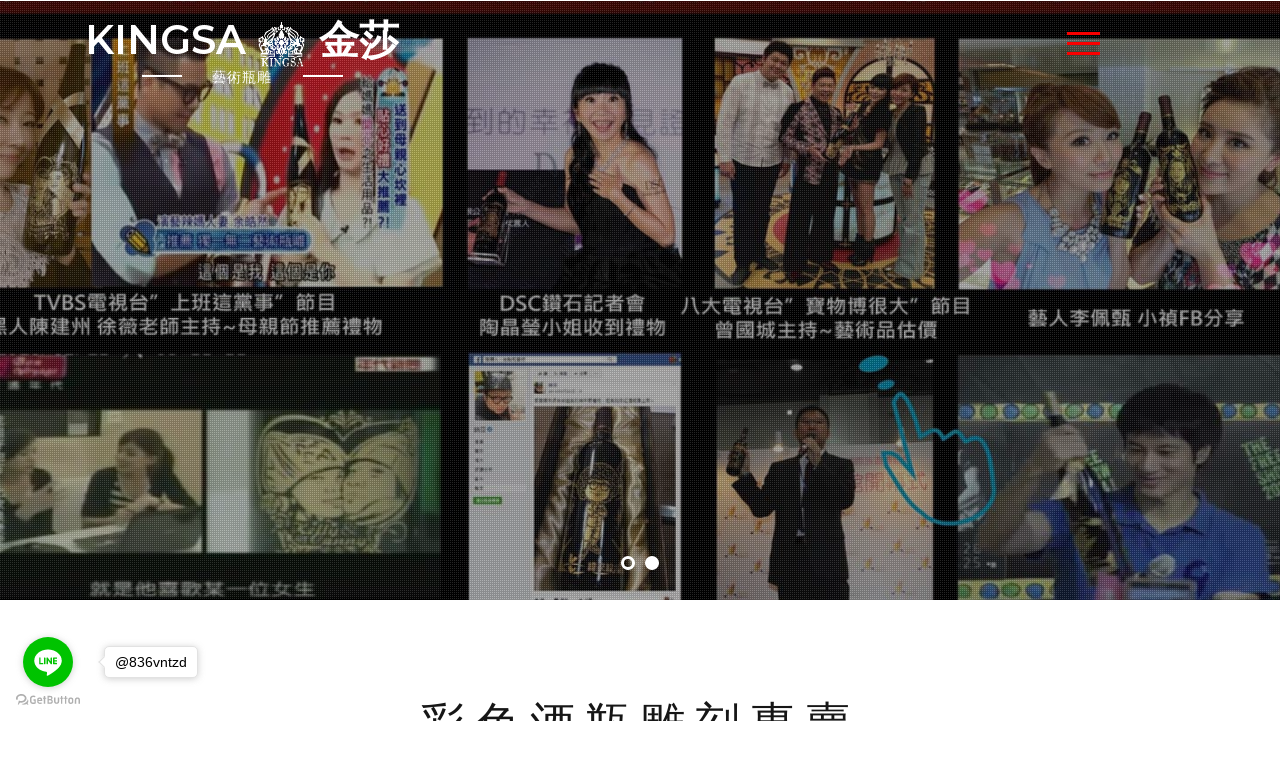

--- FILE ---
content_type: text/html
request_url: http://kingsa.com.tw/
body_size: 22327
content:
<!--
	Author: W3layouts
	Author URL: http://w3layouts.com
	License: Creative Commons Attribution 3.0 Unported
	License URL: http://creativecommons.org/licenses/by/3.0/
-->
<!DOCTYPE html>
<html lang="en">
<head>
<!-- Google tag (gtag.js) -->
<script async src="https://www.googletagmanager.com/gtag/js?id=G-KMWWMWZXLV"></script>
<script>
  window.dataLayer = window.dataLayer || [];
  function gtag(){dataLayer.push(arguments);}
  gtag('js', new Date());

  gtag('config', 'G-KMWWMWZXLV');
</script>
<title>金莎世紀酒瓶雕刻 | 首頁 </title>
	
	<!-- Meta tag Keywords -->
	<meta http-equiv="Permissions-Policy" content="interest-cohort=()">
	<meta name="viewport" content="width=device-width, initial-scale=1">
	<meta charset="utf-8">
	<meta name="keywords" content="酒瓶雕刻, 玻璃雕刻, 送禮, 生日禮物，獨一無二, 特殊禮物, 紀念, 紀念品" />
	<script type="application/x-javascript">
		addEventListener("load", function () {
			setTimeout(hideURLbar, 0);
		}, false);

		function hideURLbar() {
			window.scrollTo(0, 1);
		}
	</script>
	<!--// Meta tag Keywords -->
	
	<!-- for banner css files -->
	<link rel="stylesheet" type="text/css" href="css/zoomslider.css" /><!--zoomslider css -->
	<script type="text/javascript" src="js/modernizr-2.6.2.min.js"></script><!--modernizer css -->
	<!-- //for banner css files -->
	
	<!-- For about -->	
	<link rel="stylesheet" href="css/owl.carousel.css" type="text/css" media="all"/> <!-- Owl-Carousel-CSS -->
	<!-- //For about -->

	<!-- pop up box -->
	<link href="css/popuo-box.css" rel="stylesheet" type="text/css" media="all" />
	<!-- //pop up box -->

	<!-- css files -->
	<link rel="stylesheet" href="css/bootstrap.css"> <!-- Bootstrap-Core-CSS -->
	<link rel="stylesheet" href="css/style.css" type="text/css" media="all" /> <!-- Style-CSS --> 
	<link rel="stylesheet" href="css/fontawesome-all.css"> <!-- Font-Awesome-Icons-CSS -->
	<!-- //css files -->
	
	<!-- services flexslider  stylesheet-->
	<link rel="stylesheet" href="css/flexslider.css" type="text/css" media="screen" />
	<!-- //services flexslider  stylesheet -->

	<!-- web-fonts -->
	<link href="//fonts.googleapis.com/css?family=Montserrat:100,100i,200,200i,300,300i,400,400i,500,500i,600,600i,700,700i,800,800i,900,900i&amp;subset=cyrillic,cyrillic-ext,latin-ext,vietnamese" rel="stylesheet">
	<link href="//fonts.googleapis.com/css?family=Open+Sans:300,300i,400,400i,600,600i,700,700i,800,800i&amp;subset=cyrillic,cyrillic-ext,greek,greek-ext,latin-ext,vietnamese" rel="stylesheet">
	<!-- //web-fonts -->
	
</head>

<body>
<div class="w3_agilits_banner_bootm">
	<!-- header -->
	<div class="container">
		<div class="w3_agile_logo">
			<h1>
				<a href="index.html">KINGSA <img src="images/logo.png" alt="" style="width: 4vw"> 金莎 <span>藝術瓶雕</span></a> 
			</h1>
		</div>
		<div class="agileits_w3layouts_nav">
			<div id="toggle_m_nav">
				<div id="m_nav_menu" class="m_nav">
					<div class="m_nav_ham w3_agileits_ham" id="m_ham_1"></div>
					<div class="m_nav_ham" id="m_ham_2"></div>
					<div class="m_nav_ham" id="m_ham_3"></div>
				</div>

			</div>
			<div id="m_nav_container" class="m_nav wthree_bg">
				<nav class="menu menu--sebastian">
					<ul id="m_nav_list" class="m_nav menu__list">
						<li class="m_nav_item menu__item menu__item--current" id="m_nav_item_1">
							<a href="index.html" class="menu__link"> 首頁 </a>
						</li>
						<li class="m_nav_item menu__item" id="moble_nav_item_2">
							<a href="about.html" class="menu__link"> 認識金莎 </a>
						</li>
						<li class="m_nav_item menu__item" id="moble_nav_item_3">
							<a href="services.html" class="menu__link">酒瓶雕刻</a>
						</li>
						<li class="m_nav_item menu__item" id="moble_nav_item_4">
							<a href="promotions.html" class="menu__link">產品列表</a>
						</li>
						<li class="m_nav_item menu__item" id="moble_nav_item_5">
							<a href="order_20221229.php" class="menu__link">立即訂購</a>
						</li>
						<li class="m_nav_item menu__item" id="moble_nav_item_6">
							<a href="contact.html" class="menu__link"> 聯絡我們 </a>
						</li>
					</ul>
				</nav>
			</div>
		</div>
	</div>
</div>
<!--// header -->


<!--/main-header-->
<div id="demo-1" data-zs-src='["images/stars.jpg", "images/datingboys.jpg"]' data-zs-overlay="dots">
	<div class="demo-inner-content">
	
	<!--/banner-info-->
		<div class="w3-banner-head-info">
			<div class="container">
			   <div class="banner-text">
					<!--<h2 class="mb-lg-5 mb-3">Your New <span>Fashion</span> Starts Here</h2>
					<i class="fas fa-shopping-bag"></i>
					<i class="fas fa-shield-alt"></i>
					<i class="fas fa-camera-retro"></i>
					<i class="fas fa-bullseye"></i>
					<i class="fas fa-chess-queen"></i>-->
				</div>
			</div>
		</div>
			<!--/banner-info-->
	</div>
</div>
<!--/banner-section--> 

<!-- welcome -->
<section class="welcome py-5 my-lg-5 my-3">
		<h3 class="heading text-center text-capitalize mb-3">彩色酒瓶雕刻專賣</h3>
	<div class="container">
		<p class="mb-md-5 mb-3 welcome-para">金莎世紀KINGSA為全台第一家酒瓶雕刻，過去制定了金銀雙色的酒瓶顏色，普遍為後進者採用。<br>
		2017年更推出全球首創彩色酒雕刻，創造了爆閃金蔥與極度炫彩二種技術內含10項專利，歡迎舊雨新知購買，也請同業誤踏法律邊緣!!</p>
		<!-- Stats -->
		<div class="stats">
			<div class="container">
				<div class="row stats-info-1">
					<div class="col-sm-3 col-6 stats-grid stats-grid1 icon1">
					   <i class="fas fa-tv" aria-hidden="true"></i>
						<div class='numscroller numscroller-big-bottom' data-slno='1' data-min='0' data-max='6' data-delay='1.5' data-increment="1">6</div>
						<p class="stats-info">媒體報導</p>
					</div>
					<div class="col-sm-3 col-6 stats-grid stats-grid1 icon2">
						<i class="fas fa-chess-queen"></i>
						<div class='numscroller numscroller-big-bottom' data-slno='1' data-min='0' data-max='210' data-delay='1.5' data-increment="1">210+</div>
						<p class="stats-info">品牌客戶</p>
					</div>
					<div class="col-sm-3 col-6 stats-grid stats-grid1 icon3">
						<i class="fa fa-camera" aria-hidden="true"></i>
						<div class='numscroller numscroller-big-bottom' data-slno='1' data-min='0' data-max='2050' data-delay='1.5' data-increment="10">2050+</div>
						<p class="stats-info">個人購買</p>
					</div>
					<div class="col-sm-3 col-6 stats-grid stats-grid1 icon4">
						<i class="fas fa-calendar-alt" aria-hidden="true"></i>
						<div class='numscroller numscroller-big-bottom' data-slno='1' data-min='0' data-max='15' data-delay='1.5' data-increment="1">15</div>
						<p class="stats-info">同業最久年資</p>
					</div>
				</div>
				
			</div>
		</div>
		<!-- //Stats -->
		<div class="row mt-5 about-bottom">
			<div class="col-lg-6 welcome-left">
				<img src="images/a1.jpg" alt="" class="img-fluid" />
			</div>
			<div class="col-lg-6 mt-lg-0 mt-5 welcome-right">
				<h4 class="mb-3">獨家
					<span>彩色酒雕新技法誕生</span>
				</h4>
				<p class="welcome-para mb-3 text-left">金莎彩色酒瓶雕刻重新定義酒瓶雕刻的標準，不斷研發不斷努力，於2017年推出最新彩色雕刻技術。</p>
				<p class="welcome-para text-left">首先改良雕刻面，不僅深刻而且圓滑不割手，極致工藝的誕生，不同於仿間使用金色鐵樂士噴漆，會發黑退色。金莎有專利的金銀玻璃漆，也因此獲得金門、金車、保樂力嘉等大廠指定配合。真正專業有品質。</p>
				<h6 class="w3l-style">獨家技術</h6>
				<a href="#">認識彩色雕刻技術 </a>
				<a href="#" class="know">了解金莎 </a>
			</div>
		</div>
	</div>
</section>
<!-- //welcome -->

<!-- video -->
<section class="videobg py-5">
	<div class="container py-3">
		<h4>YouTube 頻道</h4>
		<h5>透過YT更進一步的瞭解金莎以及金莎的得意作品</h5>
		<p align="center">KINGSA</p>
		<!-- video -->
		<div class="video-grid1 mt-4">
			<div class="demo-bg1">
				<div class="pop-bg position-relative">
					<div class="arrow-container animated fadeInDown">
						<a href="#small-dialog1" class="arrow-2 popup-with-zoom-anim">
							<img src="images/play-button.png" alt="" />
						</a>
						<div class="arrow-1 animated hinge infinite zoomIn"></div>
					</div>
					<h4 class="mt-3">觀看影片</h4>
					<!--  video-button-popup -->
					<div id="small-dialog1" class="mfp-hide">
						<div class="agileits_modal_body">
							<iframe width="560" height="315" src="https://www.youtube.com/embed/etpR0lKn4SE" title="YouTube video player" frameborder="0" allow="accelerometer; autoplay; clipboard-write; encrypted-media; gyroscope; picture-in-picture" allowfullscreen></iframe>
						</div>
					</div>
					<!-- // video-button-popup -->
				</div>
			</div>
		</div>
		<!-- //video -->
	</div>
</section>
<!-- //video -->

<!-- services -->
<section class="services py-5">
		<div class="text-center icon"> <span><i class="fas fa-chess-queen"></i></span> </div>
		<h3 class="heading text-center text-capitalize mb-5"> 金莎的四個秘密</h3>
	<div class="container">
		<div class="row service-grids">
			<div class="col-lg-4 service-grid1">
				<h4 class="mb-3">全台<span>最強工藝</span></h4>
				<p class="mb-5">改良再改良、創新再創新，不僅雕刻面圓滑不刮手，更以多年經驗輔助AI偵測，雕刻出每支酒瓶的最佳深度。無論是少量訂單或是大量生產，交給<font color="red" size="+2">金莎</font>，深得您心。</p>
				
				<h4 class="mb-3">首創 <span>彩色雕刻</span></h4>
				<p>在金莎，不僅要刻的漂亮，顏色也要上的完美。多達數十道環保噴漆，絕非市面某些業者使用廣告顏料上色。</p>
			</div>
			
			<div class="col-lg-4 my-lg-0 my-5 service-grid1 p-0">
				<div class="slider">
					<div id="slider" class="flexslider">
						<ul class="slides">
							<li>
								<img src="images/s1.jpg" alt="" />
							</li>
							<li>
								<img src="images/s2.jpg" alt="" />
							</li>
							<li>
								<img src="images/s3.jpg" alt="" />
							</li>
							<li>
								<img src="images/s4.jpg" alt="" />
							</li>
							<li>
								<img src="images/s5.jpg" alt="" />
							</li>
							<li>
								<img src="images/s1.jpg" alt="" />
							</li>
							<li>
								<img src="images/s2.jpg" alt="" />
							</li>
							<li>
								<img src="images/s3.jpg" alt="" />
							</li>
							<li>
								<img src="images/s4.jpg" alt="" />
							</li>
							<li>
								<img src="images/s5.jpg" alt="" />
							</li>
						</ul>
					</div>
					<div id="carousel" class="flexslider">
						<ul class="slides">
							<li>
								<img src="images/s1.jpg" alt="" />
							</li>
							<li>
								<img src="images/s2.jpg" alt="" />
							</li>
							<li>
								<img src="images/s3.jpg" alt="" />
							</li>
							<li>
								<img src="images/s4.jpg" alt="" />
							</li>
							<li>
								<img src="images/s5.jpg" alt="" />
							</li>
							<li>
								<img src="images/s1.jpg" alt="" />
							</li>
							<li>
								<img src="images/s2.jpg" alt="" />
							</li>
							<li>
								<img src="images/s3.jpg" alt="" />
							</li>
							<li>
								<img src="images/s4.jpg" alt="" />
							</li>
							<li>
								<img src="images/s5.jpg" alt="" />
							</li>
						</ul>
					</div>
				</div>
			</div>
			
			<div class="col-lg-4 service-grid1 text-right">
				<h4 class="mb-3">唯一<span>大廠指定</span></h4>
				<p class="mb-5">感謝客戶信賴，金莎透過製程上不斷精進，因此能夠達成客戶要求，<font color="red" size="+2">短時間大量</font>的完成精緻的雕刻產品。歡迎舊雨新知持續關注!!</p>
				<h4 class="mb-3">安心 <span>無毒工藝</span></h4>
				<p>雕刻有創意，食安更重要。只有金莎敢提出證明保護消費者免於毒害，絕非一般手作坊能提出相關證明。金莎的雕刻製程及專利漆料是經過SGS檢測認證絕不影響酒瓶強度與其內容物。</p>
			</div>
		</div>
	</div>
</section>
<!-- //services -->

<!-- blog -->
<!--<section class="blog py-sm-5">
		<div class="text-center icon"> <span><i class="fas fa-chess-queen"></i></span> </div>
		<h3 class="heading text-center text-capitalize mb-5">促銷方案</h3>
	<div class="container-fluid">
		<div class="row blog-posts">
			<div class="col-md-4 blog1 p-lg-5 p-md-4 p-5">
				<h4>情人節對杯專案</h4>
				<h3 class="py-4">單色文字雕刻對杯組 </h3>
				<h5>Feb 2, 2023</h5>
				<a href="Promotion_20230202.html"><font color="#E91E21" size="+3">特價1314，</font> 點我看更多</a>
			</div>
			<div class="col-md-4 blog2 p-lg-5 p-md-4 p-5">
				<h4>情人節對酒專案</h4>
				<h3 class="py-4">單色手繪雙造型2人像雕刻 + 法國柏克萊紅酒 + 酒紅色緞布木盒</h3>
				<h5>Feb 1, 2023</h5>
				<a href="Promotion_20230201.html"><font color="#E91E21" size="+3">特價3344，</font>點我看更多</a>
			</div>
			<div class="col-md-4 blog1 blog3 p-lg-5 p-md-4 p-5">
				<h4>單入紅酒雕刻專案</h4>
				<h3 class="py-4">單色手繪2人像雕刻 + 指定紅酒 + 酒具盒</h3>
				<h5>May 2, 2022</h5>
				<a href="Promotion_2022052201.html"><font color="#E91E21" size="+3">特價1880，</font>點我看更多</a>
			</div>
		</div>
	</div>
</section>
<!-- //blog -->
<!-- models -->
<section class="models py-5">
	<div class="text-center icon"> <span><i class="fas fa-chess-queen"></i></span> </div>
		<h3 class="heading text-center text-capitalize mb-5">案例分享</h3>
		
		<div class="container py-lg-3">
			<div class="row model-grids">
				<div class="col-md-3 col-sm-6 model">
					<img src="images/model1.jpg" alt="" class="img-fluid"/>
					<h4 class="mt-3">皇家禮炮</h4>
					<p class="font-italic">Logo雕刻</p>
				</div>
				<div class="col-md-3 col-sm-6 mt-sm-0 mt-4 model">
					<img src="images/model2.jpg" alt="" class="img-fluid"/>
					<h4 class="mt-3">金門高粱</h4>
					<p class="font-italic">360度雕刻</p>
				</div>
				<div class="col-md-3 col-sm-6 mt-md-0 mt-4 model">
					<img src="images/model3.jpg" alt="" class="img-fluid"/>
					<h4 class="mt-3">超大酒雕刻</h4>
					<p class="font-italic">3000 c.c.</p>
				</div>
				<div class="col-md-3 col-sm-6 mt-md-0 mt-4 model">
					<img src="images/model4.jpg" alt="" class="img-fluid"/>
					<h4 class="mt-3">大量雕刻</h4>
					<p class="font-italic">紅酒+酒杯</p>
				</div>
			</div>
		</div>
</section>
<!-- //models -->
<!-- distance -->
<section class="distance-w3 py-md-5" style="background-color: #515050">
		<div class="container py-4 mt-2">
			<div class="row">
				<div class="col-md-8 distance-agile-left">
					<h4 class="mt-2" style="color: white">如需大量訂購請電洽</h4>
				</div>
				<div class="col-md-4 distance-agile-right" style="background-color: aliceblue; vertical-align: middle; text-align: center">
					<a href="tel:0228836151"><font size="+2">call us 02-28836151</font></a>
				</div>
			</div>
         </div>
</section>
<!-- //distance -->

<!-- footer -->
<section class="footer py-5">
	<div class="footer-top py-lg-3">
		<div class="container">
			<div class="row footer-grids">
				<div class="col-lg-4 col-md-6 footer-grid">
					<div class="footer-logo">
						<h3 class="mb-3"><a href="#">KINGSA <img src="images/logo.png" alt="" style="width: 3vw"> 金莎</a> <span>藝術瓶雕</span></h3>
						<p>金莎世紀KINGSA為全台第一家酒瓶雕刻，過去制定了金銀雙色的酒瓶顏色，普遍為後進者採用。<br>
		2017年更推出全球首創彩色酒雕刻，創造了爆閃金蔥與極度炫彩二種技術內含10項專利，歡迎舊雨新知購買，也請同業誤踏法律邊緣!!</p>
						<ul class="mt-4 social">
							<li><a href="https://www.facebook.com/kingsa360"><i class="fab fa-facebook-f"></i></a></li>
							<li><a href="https://www.youtube.com/channel/UCLMMFdjlb5sTvzWLWB8myeQ"><i class="fab fa-youtube"></i></a></li>
							<li><a href="#"><i class="fab fa-google-plus"></i></a></li>
							<li><a href="#"><i class="fab fa-linkedin-in"></i></a></li>
							<li><a href="#"><i class="fab fa-pinterest"></i></a></li>
						</ul>
					</div>
				</div>
				<div class="col-lg-3 col-md-6 mt-md-0 mt-sm-5 mt-4 agile-footer-grid">
					<h3 class="mb-4">訂閱 <i class="fas fa-envelope-open"></i></h3>
					<form action="#" method="post">
						<input type="text" name="text" placeholder="Name" required="">
						<input type="email" name="Email" placeholder="Email" required="">
						<input type="submit" value="subscribe now">
					</form>
				</div>
				<div class="col-lg-2 col-md-6 col-sm-5 mt-lg-0 mt-sm-5 mt-4 footer-grid links">
					<h3 class="mb-4"> 相關連結 <i class="fas fa-link"></i></h3>
					<ul>
						<li> <a href="#about" class="scroll">紅酒</a> </li>
						<li> <a href="#services" class="scroll">白酒</a> </li>
						<li> <a href="#testimonial" class="scroll">威士忌</a> </li>
						<li> <a href="#models" class="scroll">高粱</a> </li>
						<li> <a href="#contact" class="scroll">香檳</a> </li>
						<li> <a href="#contact" class="scroll">超大酒</a> </li>
					</ul>
				</div>
				<div class="col-lg-3 col-md-6 col-sm-7 mt-lg-0 mt-sm-5 mt-4 footer-grid links">
					<h3 class="mb-4">與我聯絡<i class="fas fa-map-marker"></i></h3>
					<ul>
						<li><strong>門市</strong> : <a href="https://goo.gl/maps/cP6gQNBsqNAP3tv8A">台北市士林區大南路369號4樓</a></li>
						<li><strong>電話</strong> : <a href="tel:+886228836151">+886(2) 2883 6151</a></li>
						<!--<li><strong>phone</strong> : +01(24) 1366 2145</li>-->
						<li><strong>信箱</strong> : <a href="mailto:kingsa.service@gmail.com">kingsa.service@gmail.com</a></li>
					</ul>
				</div>
			</div>
		</div>
	</div>
</section>
<!-- //footer -->

<!-- copyright -->
<div class="wthree_copy_right py-4">
	<p>&copy; 2022 金莎藝術瓶雕 All rights reserved | Design by <a href="http://w3layouts.com/">Flying !dea</a></p>
</div>
<!-- //copyright -->


<!-- js-scripts -->		
	<!-- GetButton.io widget -->
		<script type="text/javascript">
			(function () {
				var options = {
					line: "https://lin.ee/bcMc11Z", // Line QR code URL
					call_to_action: "@836vntzd", // Call to action
					button_color: "#FF6550", // Color of button
					position: "left", // Position may be 'right' or 'left'
				};
				var proto = 'https:', host = "getbutton.io", url = proto + '//static.' + host;
				var s = document.createElement('script'); s.type = 'text/javascript'; s.async = true; s.src = url + '/widget-send-button/js/init.js';
				s.onload = function () { WhWidgetSendButton.init(host, proto, options); };
				var x = document.getElementsByTagName('script')[0]; x.parentNode.insertBefore(s, x);
			})();
		</script>
	<!-- /GetButton.io widget -->

	<!-- js -->
	<script type="text/javascript" src="js/jquery-2.2.3.min.js"></script>
	<script type="text/javascript" src="js/bootstrap.js"></script> <!-- Necessary-JavaScript-File-For-Bootstrap --> 
	<!-- //js -->
	
	<!-- for banner js file-->
	<script type="text/javascript" src="js/jquery.zoomslider.min.js"></script><!-- zoomslider js -->
	<!-- //for banner js file-->
	
	<!-- /numscroller -->		
	<script type="text/javascript" src="js/numscroller-1.0.js"></script>
	<!-- //numscroller -->	
	
	<!--pop-up-box -->
	<script src="js/jquery.magnific-popup.js"></script>
	<script>
		$(document).ready(function () {
			$('.popup-with-zoom-anim').magnificPopup({
				type: 'inline',
				fixedContentPos: false,
				fixedBgPos: true,
				overflowY: 'auto',
				closeBtnInside: true,
				preloader: false,
				midClick: true,
				removalDelay: 300,
				mainClass: 'my-mfp-zoom-in'
			});
		});
	</script>
	<!-- //pop-up-box -->
	
	<!-- Owl-Carousel-JavaScript -->
	<script src="js/owl.carousel.js"></script>
	<script>
		$(document).ready(function() {
			$("#owl-demo").owlCarousel ({
				items : 3,
				lazyLoad : true,
				autoPlay : true,
				pagination : true,
			});
		});
	</script>
	<!-- //Owl-Carousel-JavaScript -->  

	<!-- navigation  -->
    <script src="js/main.js"></script>
    <!-- //navigation -->

	<!-- services FlexSlider -->
	<script defer src="js/jquery.flexslider.js"></script>
	<script>
		$(window).load(function () {
			$('#carousel').flexslider({
				animation: "slide",
				controlNav: false,
				animationLoop: true,
				slideshow: false,
				itemWidth: 102,
				itemMargin: 5,
				asNavFor: '#slider'
			});

			$('#slider').flexslider({
				animation: "slide",
				controlNav: false,
				animationLoop: true,
				slideshow: true,
				sync: "#carousel",
				start: function (slider) {
					$('body').removeClass('loading');
				}
			});
		});
	</script>
	<!-- // services FlexSlider -->

	<!-- start-smoth-scrolling -->
	<script src="js/SmoothScroll.min.js"></script>
	<script type="text/javascript" src="js/move-top.js"></script>
	<script type="text/javascript" src="js/easing.js"></script>
	<script type="text/javascript">
		jQuery(document).ready(function($) {
			$(".scroll").click(function(event){		
				event.preventDefault();
				$('html,body').animate({scrollTop:$(this.hash).offset().top},1000);
			});
		});
	</script>
	<!-- here stars scrolling icon -->
	<script type="text/javascript">
		$(document).ready(function() {
			/*
				var defaults = {
				containerID: 'toTop', // fading element id
				containerHoverID: 'toTopHover', // fading element hover id
				scrollSpeed: 1200,
				easingType: 'linear' 
				};
			*/
								
			$().UItoTop({ easingType: 'easeOutQuart' });
								
			});
	</script>
	<!-- //here ends scrolling icon -->
	<!-- start-smoth-scrolling -->
	
<!-- //js-scripts -->

</body>
</html>

--- FILE ---
content_type: text/css
request_url: http://kingsa.com.tw/css/zoomslider.css
body_size: 4688
content:
.zs-enabled{position:relative}.zs-enabled .zs-slideshow,.zs-enabled .zs-slides,.zs-enabled .zs-slide{position:absolute;z-index:1;top:0;left:0;width:100%;height:100%;overflow:hidden}.zs-enabled .zs-slideshow .zs-slides .zs-slide{background:transparent none no-repeat 50% 50%;background-size:cover;position:absolute;visibility:hidden;opacity:0;-webkit-transform:scale(1.2, 1.2);-moz-transform:scale(1.2, 1.2);-ms-transform:scale(1.2, 1.2);-o-transform:scale(1.2, 1.2);transform:scale(1.2, 1.2)}.zs-enabled .zs-slideshow .zs-slides .zs-slide.active{visibility:visible;opacity:1}.zs-enabled .zs-slideshow .zs-bullets{position:absolute;z-index:4;bottom:20px;left:0;width:100%;text-align:center}.zs-enabled .zs-slideshow .zs-bullets .zs-bullet{display:inline-block;cursor:pointer;border:2px solid #EFC509;width:14px;height:14px;border-radius:8px;margin:10px;background-color:#000}.zs-enabled .zs-slideshow .zs-bullets .zs-bullet.active{background-color:#EFC509}.zs-enabled .zs-slideshow:after{content:" ";position:absolute;top:0;left:0;width:100%;height:100%;z-index:3;background:transparent none repeat 0 0}.zs-enabled.overlay-plain .zs-slideshow:after{background-image:url(plain.png)}.zs-enabled.overlay-dots .zs-slideshow:after{background:url(../images/dott.png)}
.properties-table {
			width: 100%;
			padding: 0;
			border-spacing:0;
			margin-top:2em;
			font-size:.85em;
			background-color: #eee;
		}
		.properties-table th, .properties-table td {
			text-align: left;
			padding: 10px;
		}
		.properties-table th {
			border-bottom: 1px solid #333;
			line-height: 2;
		}
		.zs-enabled .zs-slideshow .zs-bullets {
			position: absolute;
			z-index: 4;
			bottom: 3%;
			width: 100%;
			text-align: center;
		}
		.zs-enabled .zs-slideshow .zs-bullets .zs-bullet {
			display: inline-block;
			cursor: pointer;
			border: 2px solid #fff;
			width: 12px;
			height: 12px;
			margin: 3px;
			background: #fff;
			border-radius: 50%;
			-webkit-border-radius: 50%;
			-moz-border-radius: 50%;
			-o-border-radius: 50%;
		}
		.zs-enabled .zs-slideshow .zs-bullets .zs-bullet.active {
			background: transparent;
			border: 2px solid #fff;
		}
		#demo-1 {
			position: relative; 
			width: 100%;
			min-height:780px;
			background-color: #999;
		}
		.demo-inner-content {
			position: relative;
			z-index: 2;
			
		}
		
	.banner-inner {
    background: url(../images/4.jpg) no-repeat 0px 0px;
    background-size: cover;
    -webkit-background-size: cover;
    -moz-background-size: cover;
    -o-background-size: cover;
    -ms-background-size: cover;
    min-height: 200px!important;
}
.banner-inner-dott {
    background: url(../images/dots.png)repeat 0px 0px;
    text-align: center;
        padding-bottom: 150px;
}
/*-- /responsive --*/
@media (max-width:1440px){
	#demo-1 {
		
	 min-height:680px;
	}
	
}
@media (max-width:1366px){
	#demo-1 {
		    min-height:650px;
	}
	
}
@media (max-width:1280px){
	#demo-1 {
		    min-height:600px;
	}
	.zs-enabled .zs-slideshow .zs-bullets .zs-bullet {
    display: inline-block;
    cursor: pointer;
    border: 3px solid #fff;
    width: 14px;
    height: 14px;
    margin: 5px;
	}
	.zs-enabled .zs-slideshow .zs-bullets .zs-bullet.active {
			border:3px solid #fff;
		}
		.zs-enabled .zs-slideshow .zs-bullets {
    bottom: 3%;
    left: 0;
    }
}
@media (max-width:1024px){
	#demo-1 {
		    min-height:540px;
	}
	.zs-enabled .zs-slideshow .zs-bullets {
    bottom:23px;
     }
}
@media (max-width:991px){
	#demo-1 {
		min-height:500px;
	}
	.zs-enabled .zs-slideshow .zs-bullets {
		position: absolute;
		z-index: 4;			
		width: 100%;
		text-align: center;
	}
	#demo-1 {
    min-height: 500px;
    }
	
}
@media (max-width:800px){
	#demo-1 {
		min-height:460px;
	}

	.banner-inner {
		min-height: 163px!important;
	}
	.zs-enabled .zs-slideshow .zs-bullets {
		position: absolute;
		z-index: 4;
		width: 100%;
		text-align: center;
	}
}
@media (max-width:736px){
	
	#demo-1 {
    min-height: 500px;
    }
}
@media (max-width:640px){
	
	#demo-1 {
    min-height: 460px;
    }

}
@media (max-width:600px){
.zs-enabled .zs-slideshow .zs-bullets {
    position: absolute;
    z-index: 4;
    
    width: 100%;
    text-align: center;
}
}
@media (max-width:568px){
	#demo-1 {
      min-height:400x;
	}
	
}
@media (max-width:480px){
#demo-1 {
    min-height:400px;
    }
	
	.zs-enabled .zs-slideshow .zs-bullets {
		position: absolute;
		z-index: 4;
		
		width: 100%;
		text-align: center;
	}
}
@media (max-width:414px){
	
}
@media (max-width:384px){

}
@media (max-width:375px){
	.zs-enabled .zs-slideshow .zs-bullets {
		position: absolute;
		z-index: 4;
		width: 100%;
		text-align: center;
	}
}
@media (max-width:320px){


}
/*-- //responsive --*/

--- FILE ---
content_type: text/css
request_url: http://kingsa.com.tw/css/style.css
body_size: 41083
content:
/*--
Author: W3layouts
Author URL: http://w3layouts.com
License: Creative Commons Attribution 3.0 Unported
License URL: http://creativecommons.org/licenses/by/3.0/
--*/
body{
	padding:0;
	margin:0;
	background:#fff;
	position:relative;
	font-family: 'Montserrat', sans-serif;
}
body a{
    transition:0.5s all;
	-webkit-transition:0.5s all;
	-moz-transition:0.5s all;
	-o-transition:0.5s all;
	-ms-transition:0.5s all;
}
a:hover{
	text-decoration:none;
}
input[type="button"],input[type="submit"],.contact-form input[type="submit"]{
	transition:0.5s all;
	-webkit-transition:0.5s all;
	-moz-transition:0.5s all;
	-o-transition:0.5s all;
	-ms-transition:0.5s all;
}
h1,h2,h3,h4,h5,h6{
	margin:0;	
}	
p{
	margin:0;
    font-family: 'Open Sans', sans-serif;
}
ul{
	margin:0;
	padding:0;
}
label{
	margin:0;
}
img{
	width:100%;
}


/*-- header --*/
.hr-solid {
    border: 100px;
    border-top: 1px solid #d0d0d5;
}
.w3_agile_logo {
    margin: 0;
}
h1 {
    display: inline-block;
}
.w3_agilits_banner_bootm {
    position: absolute;
    z-index: 9;
    width: 100%;
    padding: 1rem 0;
}
.w3_agile_logo a {
    color: #FFFFFF;
    font-weight: 600;
    text-decoration: none;
    font-size: 1em;
    text-transform: capitalize;
}
.w3_agile_logo h1 span {
    font-size: 14px;
    letter-spacing: 1px;
    font-weight: 400;
    text-align: center;
    display: block;
    color: #FFFFFF;
    position: relative;
}
.w3_agile_logo h1 span:before {
    position: absolute;
    content: '';
    height: 2px;
    width: 40px;
    background: #fff;
    bottom: 47%;
    left: 18%;
}
.w3_agile_logo h1 span:after {
    position: absolute;
    content: '';
    height: 2px;
    width: 40px;
    background: #fff;
    bottom: 47%;
    right: 18%;
}

/*-- menu --*/

.m_nav_ham {
    box-sizing: border-box;
    -webkit-transition-duration: 0.3s;
    -moz-transition-duration: 0.3s;
    -ms-transition-duration: 0.3s;
    transition-duration: 0.3s;
}

#m_nav_container {
    width: 100%;
    height: 80px;
    background-color: #BB3D00;
    position: fixed;
    display: none;
    top: 0px;
    left: 0;
    z-index: 990 !important;
}

.wthree_bg {
    -webkit-transform: translate(0, -100%);
    -ms-transform: translate(0, -100%);
    transform: translate(0, -100%);
    -webkit-transition: all 0.5s cubic-bezier(0.175, 0.885, 0.32, 1.275);
    transition: all 0.5s cubic-bezier(0.175, 0.885, 0.32, 1.275);
}

.wthree_bg.container_open {
    -webkit-transform: translate(0, 0);
    -ms-transform: translate(0, 0);
    transform: translate(0, 0);
}

#m_nav_bar {
    width: 80%;
    margin: auto;
}

#m_nav_list {
    list-style: none;
    margin: 1.5em 0 0;
}

.m_nav_item {
    display: inline-block;
    margin: 0 2em;
}

.m_nav_item a {
    text-decoration: none;
    color: #fff;
    text-transform: uppercase;
    font-weight: 600;
    letter-spacing: 2px;
	font-size: 15px;
    -webkit-transition-duration: 0.5s;
}

.container_open {
    position: fixed !important;
    display: block;
    height: 120px;
}

#m_nav_menu {
    width: 50px;
    height: 32px;
    position: fixed;
    top: 30px;
    right: 13.4%;
    z-index: 999 !important;
    cursor: pointer;
}

.m_nav_ham {
    width: 33px;
    height: 3px;
    background: #F90000;
    margin: 7px auto;
}

.m_nav_ham_1_open {
    -webkit-transform: rotate(45deg);
    -moz-transform: rotate(45deg);
    -ms-transform: rotate(45deg);
    transform: rotate(45deg);
    margin-top: 15px;
}

.m_nav_ham_2_open {
    -webkit-transform: rotate(-45deg);
    -moz-transform: rotate(-45deg);
    -ms-transform: rotate(-45deg);
    transform: rotate(-45deg);
    margin-top: -10px;
}

.m_nav_ham_3_open {
    opacity: 0;
}

.button_open {
    background: #333;
}

.w3_agileits_ham {
    margin-top: .8em;
}

.w3_agileits_ham.m_nav_ham_1_open {
    margin-top: 20px !important;
}

#m_nav_container {
    text-align: center;
}

#m_nav_menu {
    top: 2.5%;
}

.dropdown-menu>li>a {
    display: block;
    padding: 4px 15px;
}

.dropdown-menu {
    min-width: 133px;
}

/*-- nav-effect --*/

.menu__list {
    position: relative;
    margin: 0;
    padding: 0;
    list-style: none;
}

.menu__link {
    display: block;
    padding: .5em;
}

/* Sebastian */

.menu--sebastian .menu__link {
    position: relative;
    -webkit-transition: color 0.4s;
    transition: color 0.4s;
}

.menu--sebastian .menu__link:hover {
    color: #fff;
}

.menu--sebastian .menu__item--current .menu__link {
    color: #fff;
}

.menu--sebastian .menu__link::before,
.menu--sebastian .menu__link::after {
    content: '';
    position: absolute;
    left: 0;
    width: 100%;
    height: 2px;
    background: rgba(255, 255, 255, 0.38);
    -webkit-transform: scale3d(0, 1, 1);
    transform: scale3d(0, 1, 1);
    -webkit-transition: -webkit-transform 0.2s;
    transition: transform 0.2s;
}

.menu--sebastian .menu__link::before {
    top: 0;
    -webkit-transform-origin: 0 50%;
    transform-origin: 0 50%;
}

.menu--sebastian .menu__link::after {
    bottom: 0;
    -webkit-transform-origin: 100% 50%;
    transform-origin: 100% 50%;
}

.menu--sebastian .menu__item--current .menu__link::before,
.menu--sebastian .menu__item--current .menu__link::after,
.menu__link:hover::before,
.menu__link:hover::after {
    -webkit-transform: scale3d(1, 1, 1);
    transform: scale3d(1, 1, 1);
    -webkit-transition-timing-function: cubic-bezier(0.22, 0.61, 0.36, 1);
    transition-timing-function: cubic-bezier(0.22, 0.61, 0.36, 1);
    -webkit-transition-duration: 0.4s;
    transition-duration: 0.4s;
}

/* //Sebastian */

/*-- //header --*/

/*--Banner stats here--*/
.baner {
    background: url(../images/b3.jpg) no-repeat 0px 0px;
    background-size: cover;
    -webkit-background-size: cover;
    -o-background-size: cover;
    -ms-background-size: cover;
    -moz-background-size: cover;
    min-height: 350px;
}

/*-- banner-text--*/
.banner-text {
    text-align: center;
    padding: 17em 0 0 0;
}
.banner-text h2 {
    color: #fff;
    text-transform: uppercase;
    font-weight: 200;
    font-size: 80px;
    letter-spacing: 5px;
}
.banner-text h2 span{
    font-weight: 800;
}
.banner-text i {
    color: #eee;
    font-size: 60px;
    margin:0 20px;
}
.baner-info{
   position: absolute;
    padding-top:4em;
    margin: 0 auto;
    text-align: center;
    width: 100%;
    top: 0;
}
.baner-info h3 {
       text-align: center;
    font-size: 3.5em;
    color: #fff;
    font-weight: 600;
    letter-spacing: 4px;
}
.baner-info h3 span {
	color:#fbcd13;
}
.baner-info h4{
    text-align: center;
    font-size: 1em;
       margin: 2em 0 2em 0;
    font-weight:500;
    letter-spacing: 10px;
    color: #ffcc33;
    padding: 15px 0;
}
.w3-banner-head-info {
    position: relative;
}
.baner-info p {
	font-size: 1em;
    font-weight: 300;
    letter-spacing:2px;
    color: #fff;
    width: 32%;
    margin: 0 auto;
}
span.simply-word {
    font-size:18px;
    font-weight: 500;
    margin-left: 5px;
    text-transform: uppercase;
    color: #02a388;
}
.baner-info span img {
    margin: 1em auto 0;
    text-align: center;
}
.baner-w3l-agile-grids-bottom {
       margin: 0 auto;
    text-align: center;
    position: absolute;
    left: 12%;
    bottom: -62%;
    width: 80%;
}
.w3l-b-grid{
	float:left;
	width:32%;
}
.w3l-b-one{
      background:url(../images/b1.jpg) no-repeat 0px 0px;
    min-height:100px;
    background-size: cover;
    text-align: center;
	    transition: .5s ease-in;
    -webkit-transition: .5s ease-in;
    -moz-transition: .5s ease-in;
    -o-transition: .5s ease-in;
    -ms-transition: .5s ease-in;
	}
.w3l-b-grid .w3l-b-one:hover{
	  min-height:200px;
}
/*-- //banner-text--*/

/*-- banner bottom slider --*/
.item h4 {
    color: #222;
    text-transform: uppercase;
    font-size: 18px;
    letter-spacing: 2px;
    line-height: 32px;
}
/*-- banner bottom slider --*/

/*-- welcome --*/
h3.heading {
    font-size: 45px;
    font-weight: 400;
    letter-spacing: 10px;
    color: #161616;
}
.icon {
	position: relative;
}
.icon span{
	color: #BB3D00;
}
.icon span:before {
    position: absolute;
    content: '';
    height: 2px;
    width: 60px;
    background: #333;
    bottom: 44%;
    left: 44%;
}
.icon span:after {
    position: absolute;
    content: '';
    height: 2px;
    width: 60px;
    background: #333;
    bottom: 44%;
    right: 44%;
}
p.welcome-para {
    font-size: 15px;
    letter-spacing: 1px;
    color: #555;
    text-align: center;
    line-height: 28px;
}
.welcome-right h4{
    color: #222;
    text-transform: uppercase;
    font-size: 26px;
    letter-spacing: 2px;
}
.welcome-right h4 span {
    color: #168eea;
    text-decoration: underline;
}


.welcome-right {
    position: relative;
    padding-right: 50px;
}
.welcome-right a {
     padding: 12px 30px;
    font-size: 15px;
    letter-spacing: 1px;
    color: #fff;
    background: #e7272d;
    border: 1px solid #e7272d;
    margin-top: 2em;
    display: inline-block;
    border-radius: 30px;
}
.welcome-right a:hover,.welcome-right a.know:hover{
	background: #333;
    border: 1px solid #333;
}
.welcome-right a.know {
     padding: 12px 30px;
    font-size: 15px;
    letter-spacing: 1px;
    color: #fff;
    background: #BB3D00;
    border: 1px solid #BB3D00;
    margin-top: 2em;
    display: inline-block;
    border-radius: 30px;
}
h6.w3l-style {
    color: #BB3D00;
    font-size: 22px;
    letter-spacing: 1px;
    text-transform: uppercase;
    font-weight: 600;
    position: absolute;
    bottom: 46%;
     border: 2px solid #BB3D00;
    padding: 10px 20px;
    transform: rotate(-90deg);
    -ms-transform: rotate(-90deg);
    -webkit-transform: rotate(-90deg);
    right: -8.5%;
}
h6.w3l-style:after {
    position: absolute;
    content: '';
    background: #BB3D00;
    width: 50px;
    top: 45%;
    left: 115%;
    height: 2px;
}
h6.w3l-style:before {
    position: absolute;
    content: '';
    background: #BB3D00;
    width: 50px;
    bottom: 45%;
    right: 115%;
    height: 2px;
}
/*-- Stats --*/
.numscroller {
	text-align:left;
	font-size: 1.5em;
     color: #555;
    font-weight: 800;
}
.stats-grid i {
    padding: 20px 0 0 0;
    float: left;
    width: 80px;
    height: 80px;
    font-size: 40px;
    color:#37363d ;
}
.stats-grid {
	font-size: 30px;
	font-weight: 600;
	color: #fff;
	margin-bottom: 10px;
}
p.stats-info {
	margin-top: 0px;
    font-size: 0.5em;
    color:#777;
}
.icon1 i{
	color: #0a8ea0;
}
.icon2 i{
	color: #f48924;
}
.icon3 i{
	color: #7ac143;
}
.icon4 i{
	color: #f85a40;
}
/*-- //Stats --*/
/*-- //welcome --*/

/*-- blog --*/
.blogimg{
	background:url("../images/20230202_1.jpg") no-repeat center;
	background-size: cover;
}
.blogimg1{
	background:url("../images/20230201.jpg") no-repeat center;
	background-size: cover;
}
.blogimg2{
	background:url("../images/20220502.jpg") no-repeat center;
	background-size: cover;
}
.blogimg3{
	background:url("../images/20220501.jpg") no-repeat center;
	background-size: cover;
}
.blogimg4{
	background:url("../images/20220503.jpg") no-repeat center;
	background-size: cover;
}
.blogimg5{
	background:url("../images/20220504.jpg") no-repeat center;
	background-size: cover;
}
.blog1{
    background: #131313;
    color: #eee;
    transition: 0.5s all;
    -webkit-transition: 0.5s all;
    -moz-transition: 0.5s all;
    -ms-transition: 0.5s all;
    -o-transition: 0.5s all;
}
.blog1 a,.blog2 a {
    padding: 12px 30px;
    font-size: 15px;
    letter-spacing: 1px;
    color: #fff;
    border: 1px solid #777;
    margin-top: 2em;
    display: inline-block;
}
.blog1 a:hover,.blog2 a:hover {
    color: #BB3D00;
    border: 1px solid #BB3D00;
}
.blog1 h3,.blog2 h3 {
    font-size: 25px;
    font-weight: 200;
    letter-spacing: 1px;
    text-transform: capitalize;
    line-height: 40px;
}
.blog1 h4,.blog2 h4 {
    color: #ccc;
    text-transform: uppercase;
    font-size: 20px;
    letter-spacing: 2px;
    line-height: 32px;
    font-weight: 600;
}
.blog2{
    background: #333;
    color: #eee;
    transition: 0.5s all;
    -webkit-transition: 0.5s all;
    -moz-transition: 0.5s all;
    -ms-transition: 0.5s all;
    -o-transition: 0.5s all;
}
.blog1 h5,.blog2 h5 {
    text-transform: uppercase;
    font-size: 13px;
    letter-spacing: 2px;
    font-weight: 400;
    margin-top: 1em;
}
/*-- blog --*/

body a:hover {
    text-decoration: none;
}

body a:focus {
    outline: none;
    text-decoration: none;
}

/* //inner bg */
.single p {
    margin: 0;
    font-size: 0.95em;
    color: #888;
    line-height: 2em;
    letter-spacing: 1px;
}
a.btn.btn-primary.read-m,.btn-primary {
    transition: 0.5s all;
    -webkit-transition: 0.5s all;
    -moz-transition: 0.5s all;
    -o-transition: 0.5s all;
    -ms-transition: 0.5s all;
	
    padding: 12px 30px;
    font-size: 14px;
    letter-spacing: 1px;
    color: #fff;
    background: #e7272d;
    border: 1px solid #e7272d;
    display: inline-block;
    border-radius: 30px;
}

a.btn.btn-primary.read-m:hover, a.btn.btn-primary.read-m:focus,.btn-primary:hover,.btn-primary:focus {
    background: #333;
    border: 1px solid #333;
}

/*-- blog --*/

.blog-img {
    padding: 0;
}

ul.blog_list {
    margin-bottom: 1.5em;
}

.blog-bottom {
    background: #eb5273;
    padding: 2em;
    min-height: 330px;
}

.blog_info h5 a {
    font-size: 1em;
    color: #2c2d2d;
    font-weight: 600;
    text-decoration: none;
    line-height: 1.5;
    letter-spacing: 1px;
}

.blog_info p a.user-blog {
    color: #555;
    text-transform: capitalize;
    font-size: 1em;
}

ul.blog_list li {
    display: inline-block;
    color: #212121;
    font-size: 0.9em;
}

ul.blog_list li span {
    color: #168eea;
    padding-right: 8px;
}

ul.blog_list li i {
    padding: 0 1em;
    font-style: normal;
    color: #999;
}

ul.blog_list li a {
    text-decoration: none;
    color: #212121;
}

.blog_info h5 {
    margin: 12px 0 15px;
}

.blog_info {
    padding: 2em;
    border: 3px solid #f5f5f5;
    background-color: #f5f5f5;
}

.blog-side.blog-top-right {
    padding-right: 0;
}

.single-left1.blog_info {
    margin: 0;
}

.blog_info p {
    margin: 0 0 1em 0;
    color: #777;
}

ul.blog_list li a {
    font-weight: 400;
    font-size: 0.9em;
    letter-spacing: 1px;
    color: #515252;
}

/*-single-*/

ul.list-group.single {
    color: #727373;
}

ul.list-group.single .badge-primary {
    color: #fff;
    background: #8e9194;
}

h5.mt-0 {
    font-size: 20px;
    color: #BB3D00;
    margin-bottom: 0.5em;
}

.tech-btm h4 {
    font-size: 1.6em;
    color: #2c363e;
    text-shadow: 0 1px 2px rgba(0, 0, 0, 0.37);
    margin-bottom: .7em;
}

.progress {
    font-size: 0.75em;
    line-height: 8em;
    text-align: center;
    background-color: #d6d9da;
    border-radius: 0.25rem;
    margin-bottom: 1em;
}

.tech-btm input[type="email"] {
    width: 100%;
    color: #737070;
    outline: none;
    font-size: 14px;
    padding: 0.6em 1em;
    border: 2px solid #ccc;
    -webkit-appearance: none;
    letter-spacing: 1px;
    margin: 1em 0;
}

.tech-btm input[type="submit"] {
    background: #01cd74;
    padding: .7em 1em;
    color: #fff;
    font-size: 15px;
    font-weight: 500;
    display: block;
    outline: none;
    border: none;
    width: 100%;
    cursor: pointer;
    text-transform: uppercase;
}

.blog-grid-top h3 {
    font-size: 24px;
    text-transform: uppercase;
    color: #2c363e;
    font-weight: 600;
    letter-spacing: 2px;
    text-shadow: 0 1px 2px rgba(0, 0, 0, 0.37);
}

.single-gd form input {
    width: 100%;
}

.single-gd img {
    margin-bottom: 1em;
}

.comment-top input[type="text"],
.comment-top input[type="email"],
.comment-top textarea {
    background: none;
    width: 100%;
    outline: none;
    border: 1px solid #ccc;
    padding: 0.7em 1em;
    font-size: 0.9em;
    color: #555;
    margin: 0 0 0.7em;
    letter-spacing: 2px;
}

.comment-top button.btn.btn-primary.submit[type="submit"] {
    text-align: center;
    outline: none;
    transition: 0.5s all;
    -webkit-transition: 0.5s all;
    -o-transition: 0.5s all;
    -ms-transition: 0.5s all;
    -moz-transition: 0.5s all;
    cursor: pointer;
     padding: 12px 40px;
    font-size: 14px;
    letter-spacing: 1px;
    color: #fff;
    background: #BB3D00;
    border: 1px solid #BB3D00;
    display: inline-block;
    border-radius: 30px;
}

.comment-top button.btn.btn-primary.submit[type="submit"]:hover {
    background: #333;
    border: 1px solid #333;
}

.single-gd form input[type="email"] {
    outline: none;
    padding: 12px 15px;
    font-size: 13px;
    color: #777;
    background: #ffffff;
    letter-spacing: 2px;
    border: none;
    border: 1px solid #ddd;
    margin: 0;
    border-radius: 0;
}

.comment-top button.btn.btn-primary.submit {
    background: #080808;
    padding: .8em 1em;
    color: #fff;
    font-size: 15px;
    display: block;
    outline: none;
    border: none;
    cursor: pointer;
    letter-spacing: 1px;
    margin-top: 1em;
}

.comment-top button.btn.btn-primary.submit:hover {
    background: #1cbbb4;
}

.media-body p {
    color: #777;
    font-size: 0.875em;
    line-height: 1.9em;
    margin-bottom: 3em;
}

.comment h3,
.comment-top h4 {
    font-size: 28px;
    color: #2c363e;
    text-shadow: 0 1px 2px rgba(0, 0, 0, 0.37);
    margin-bottom: 1em;
}

.media img {
     width: 15%;
    margin-right: 15px;
    box-shadow: 4px 4px #e4e4e4;
    -webkit-box-shadow: 4px 4px #e4e4e4;
    -o-box-shadow: 4px 4px #e4e4e4;
    -moz-box-shadow: 4px 4px #e4e4e4;
    -ms-box-shadow: 4px 4px #e4e4e4;
}

.blog_info_left_grid img {
    box-shadow: 4px 4px #d6d9da;
    -webkit-box-shadow: 4px 4px #d6d9da;
    -moz-box-shadow: 4px 4px #d6d9da;
    -o-box-shadow: 4px 4px #d6d9da;
}

.comment-top {
    margin-top: 2em;
}

.tech-btm img {
    box-shadow: 4px 4px #e4e4e4;
    -webkit-box-shadow: 4px 4px #e4e4e4;
    -o-box-shadow: 4px 4px #e4e4e4;
    -moz-box-shadow: 4px 4px #e4e4e4;
    -ms-box-shadow: 4px 4px #e4e4e4;
}

/* //blog responsive code */

@media screen and (max-width: 1680px) {}

@media screen and (max-width: 1600px) {}

@media screen and (max-width: 1440px) {}

@media screen and (max-width:1366px) {}

@media screen and (max-width:1280px) {}

@media screen and (max-width: 1080px) {
    .blog_info p {
        line-height: 1.5;
        letter-spacing: 0.3px;
    }
    .blog_info {
        min-height: 275px;
        padding: 1em 2em;
    }
    .blog_info.blog-right {
        min-height: 305px;
        width: 100%;
    }
}

@media screen and (max-width: 1050px) {
    .blog_info.blog-right {
        min-height: 297px;
    }
    .blog-x.br-mar {
        margin-top: 1.2em;
    }
    .blog_info.blog-right {
        min-height: 370px;
    }
    .blog_info.blog-right {
        min-height: 370px;
        width: 100%;
    }
    .blog_info.blog-right.two {
        min-height: 369px;
    }
}

@media screen and (max-width: 1024px) {
    .blog_info.blog-right {
        min-height: 372px;
    }
    .blog_info.blog-right.two {
        min-height: 373px;
    }
}

@media screen and (max-width: 991px) {
    .blog_info {
        min-height: auto;
        padding: 2em 2em;
    }
    .blog_info.blog-right {
        min-height: auto;
    }
    .blog-side.blog-top-right {
        padding-right: 0;
        margin-top: 1em;
    }
    .blog_info.blog-right.two {
        min-height: auto;
    }
    .right-blog-con {
        margin-top: 2em;
    }
    .single-left {
        margin-top: 2em;
    }
  
}

@media screen and (max-width: 667px) {
    .row {
        margin-right: 5px;
        margin-left: 5px;
    }
    .blog-side.blog-top-right {
        padding-right: 0;
        margin-top: 1em;
        padding: 0;
    }
    .blog-sp {
        padding: 0;
    }
    .mt-3 {
        margin-top: 1em !important;
        display: block;
    }
    .single-left {
        margin-top: 2em;
        padding: 0;
    }
}

@media screen and (max-width: 640px) {
    .blog-sp {
        padding: 0;
    }
    .media {
        display: block;
    }
}

@media screen and (max-width: 600px) {
    .comment-top input[type="submit"] {
        width: 40%;
    }
    .blog-grid-top h3 {
        font-size: 1.6em;
    }
    .media img {
        margin-bottom: 1em;
    }
    .comment h3, .comment-top h4 {
        font-size: 1.6em;
    }
}

@media screen and (max-width: 568px) {}

@media screen and (max-width: 480px) {}

@media screen and (max-width: 414px) {
    .comment-top input[type="submit"] {
        width: 45%;
    }
}

@media screen and (max-width: 384px) {}

@media screen and (max-width: 375px) {}

@media screen and (max-width: 320px) {}

/* //blog responsive code */

/*-- video --*/
.videobg{
	background:url(../images/b2.jpg) no-repeat center;
	background: #333;
	position: relative;
}
.videobg h5{
    color: #aaa;
    text-transform: capitalize;
    letter-spacing: 2px;
    line-height: 40px;
    font-size: 25px;
    font-weight: normal;
}
.videobg h4 {
    text-transform: uppercase;
    font-size: 18px;
    letter-spacing: 5px;
    line-height: 32px;
    color: #eee;
}
.videobg p {
    position: absolute;
    color: #aaa;
    font-size: 200px;
    top: 0%;
    left: 24%;
    opacity: .05;
	font-weight: 800;
	font-family: 'Montserrat', sans-serif;
}
/*-- video --*/
/* video popup */
.button a {
    padding: 10px 22px;
    display: inline-block;
    background: rgba(48, 42, 42, 0.85);
    border-radius: 11px;
    color: #ffffff;
    outline: none;
    -webkit-transition: 0.5s all;
    -o-transition: 0.5s all;
    -moz-transition: 0.5s all;
    -ms-transition: 0.5s all;
    transition: 0.5s all;
}

.button span {
    font-size: 20px;
    vertical-align: middle;
}

.pop-bg2 .button {
    padding-top: 17em;
}

.demo-left iframe {
    width: 100%;
    border: none;
}

.small-demo iframe {
    min-height: 196px;
}

.video-grid1 {
    padding: 0;
}

.pop-row2 {
    margin: 1.5em 0;
}

.pop-row2-middle {
    margin: 0 1.2em;
}

.poprow-3 {
    margin-right: 1.2em;
}

.popl-row {
    margin-top: 1.5em;
}

h3.video-txt {
    color: #000;
    font-size: 1.3em;
    font-weight: 600;
    margin-bottom: 4px;
    line-height: 1.5;
}

p.video-p-agileinfo {
    letter-spacing: 0.3px;
}

.img-caption {
    background: #ededed;
    padding: 1em;
}

.img-caption p.video-p-agileinfo {
    letter-spacing: 0.3px;
    font-size: 0.9em;
}
arrow-container,
.arrow-1 {
    width: 100px;
    height: 100px;
}
.arrow-1 {
    background:transparent;
    opacity: 0.5;
    border-radius: 50%;
    position: absolute;
}

.arrow-2 {
    display: table;
}

/* //video popup */


/*-- services --*/
.service-grid1 h4 {
    color: #333;
    text-transform: uppercase;
    font-size: 22px;
    letter-spacing: 2px;
    line-height: 32px;
    font-weight: 600;
}
.service-grid1 h4 span{
    color: #168eea;
	text-decoration: underline;
    text-transform: uppercase;
    font-size: 22px;
    letter-spacing: 2px;
    line-height: 32px;
    font-weight: 600;
}
.service-grid1 p {
    font-size: 15px;
    letter-spacing: 1px;
    color: #555;
    line-height: 28px;
}
.layer {
    background: rgba(0, 0, 0, 0.3);
    height: 25vw;
}
.videoplay1{
	background: url("../images/shop.jpg") no-repeat center;
	background-size: cover;
	height: 25vw;
}
.videoplay2{
	background: url(../images/gold.jpg) no-repeat center;
	background-size: cover;
	height: 25vw;
}
.videoplay3{
	background: url(../images/color.jpg) no-repeat center;
	background-size: cover;
	height: 25vw;
}
.fashionvideo i{
    font-size: 60px;
    color: #fff;
     margin-top: 3em;
}
.fashionvideo h4 {
      color: #333;
    text-transform: uppercase;
    font-size: 20px;
    letter-spacing: 2px;
    line-height: 32px;
    font-weight: 600;
}
/*-- //services --*/

/* map */
.map {
    position: relative;
}
.map iframe {
    width: 100%;
    min-height: 400px;
    margin-bottom: -6px;
	border:none;
}
.agile_map_grid {
    position: absolute;
    bottom: 13%;
    right: 15%;
    width: 32%;
   background: #BB3D00 none repeat scroll 0 0;
}
.agile_map_grid::before {
    content: '';
    position: absolute;
    right: 100%;
    transform: rotate(360deg);
    top: 45%;
    border-left: 0;
    border-bottom: 20px solid transparent;
    border-top: 20px solid transparent;
    border-right: 30px solid #BB3D00;
    background: transparent;
}
.agile_map_grid1 {
    padding: 3em;
}
.agile_map_grid1 a {
    color: #eee;
}
.agile_map_grid1 a:hover{
    color: #fff;
}
.agile_map_grid h3 {
    font-size: 22px;
    color: #fff;
    padding-bottom: .5em;
    position: relative;
    margin-bottom: .5em;
    text-transform: uppercase;
    letter-spacing: 2px;
    font-weight: 600;
}
.agile_map_grid ul li {
    display: inline-block;
    color: #eee;
    letter-spacing: 1px;
     line-height: 28px;
    margin-bottom: 1em;
    text-transform: capitalize;
}
.agile_map_grid ul li i {
    border-radius: 50%;
    text-align: center;
    line-height: 20px;
	color: #fff;
    margin-right: 1em;
}
.agile_map_grid ul li span {
    color:#fff;
    font-weight: 600;
}

/* //map */

/*-- Contact form --*/
.contact_right input[type="text"], .contact_right input[type="email"], .contact_right textarea {
    outline: none;
     padding: 15px 12px;
    background: #f1f1f1;
    color: #212121;
    font-size: 15px;
    width: 100%;
    letter-spacing: 1px;
    border: none;
    border-bottom: 1px solid #494949;
}
.contact_right input[type="email"] {
    margin: 1em 0;
}
.contact_right h3 {
    color: #222;
    text-transform: uppercase;
    font-size: 24px;
    letter-spacing: 2px;
    font-weight: 600;
}
.contact_right textarea {
    min-height: 145px;
    resize: none;
    margin: 1em 0;
}
.contact_right input[type="submit"] {
    outline: none;
    padding: 15px 0;
    background: #BB3D00;
    color: #fff;
    font-weight: 600;
    letter-spacing: 2px;
    width: 100%;
    border: none;
	cursor: pointer;
}
.contact_right input[type="submit"]:hover {
    background: #333;
}
.col-md-6.contact_right.p-lg-5.p-4 {
    border: 2px dashed #494949;
}
/*-- Contact form --*/

/*-- model --*/
.model h4 {
    color: #222;
    text-transform: uppercase;
    font-size: 18px;
    letter-spacing: 2px;
    font-weight: 600;
}
.model p {
    font-size: 15px;
    letter-spacing: 1px;
    color: #777;
    line-height: 28px;
}
/*-- //model --*/

/*-- footer --*/
.footer {
    background: #181818;
}
.footer-grid h3, .footer-list h3, .agile-footer-grid h3 {
    font-size: 24px;
    color: #FFFFFF;
    text-transform: capitalize;
    line-height: 1.5em;
    letter-spacing: 2px;
}
.footer-grid p {
    color: #bbbbbb;
    font-size: 14px;
    line-height: 1.8em;
    letter-spacing: 1px;
}
.footer-grid ul, .footer-list ul {
    padding: 0;
    margin: 0;
}
.footer-grid ul li, .footer-list ul li {
    display: block;
    margin: .4em 0 0;
}
.footer-logo li {
    display: inline-block !important;
}
.footer-logo ul li a {
    color: #bbb;
    font-size: 1.2em;
    text-decoration: none;
    padding-right: 5px;
}
.footer-list ul li {
    color: #bbb;
    font-size: 1em;
}
.footer-grid ul li {
    color: #bbb;
     font-size: 14px;
    text-decoration: none;
    line-height: 2em;
    text-transform: capitalize;
    letter-spacing: 1px;
    font-family: 'Open Sans', sans-serif;
}
.footer-grid strong {
    text-decoration: underline;
     color: #eee;
}
.footer-grid ul li a  {
    color: #bbb;
    font-size: 1em;
    text-decoration: none;
    text-transform: capitalize;
     font-family: 'Open Sans', sans-serif;
}
.footer-grid ul li a:hover{
	color: #BB3D00;
}
.footer-grid ul li i:hover{
    color: #BB3D00;
	border: 1px solid #BB3D00;
	transition:0.5s all;
	-webkit-transition:0.5s all;
	-moz-transition:0.5s all;
	-o-transition:0.5s all;
	-ms-transition:0.5s all;
}
.agile-footer-grid ul {
    padding: 0;
    margin: 0;
}
ul.w3agile_footer_grid_list li {
    list-style-type: none;
    color: #bbbbbb;
    line-height: 1.8em;
    font-size: 1em;
}
ul.w3agile_footer_grid_list li a {
    color: #ff9900;
    text-decoration: none;
}
ul.w3agile_footer_grid_list li span {
    display: block;
    margin: 1em 0 0;
}
ul.w3agile_footer_grid_list i.fa.fa-twitter {
    margin-right: 1em;
}
.agile-footer-grid input[type="email"],.agile-footer-grid input[type="text"]{
	outline:none;
    padding: 11px 15px;
	background:#fff;
	border:none;
	font-size:14px;
	color:#212121;
    margin-bottom: 1em;
	width:100%;
    border-bottom: 1px solid #ccc;
     border-radius: 3px;
}
.agile-footer-grid input[type="submit"] {
    outline: none;
    padding: 11px 15px;
    border: none;
    font-size: 14px;
    color: #fff;
    border: 1px solid #fff;
    width: 100%;
    text-align: left;
    text-transform: capitalize;
    background-color: transparent;
    letter-spacing: 2px;
    text-align: center;
     border-radius: 3px;
}
.agile-footer-grid input[type="submit"]:hover{
    background: #BB3D00;
    border: 1px solid #BB3D00;
}
.footer-logo a {
    color: #FFFFFF;
    font-weight: 600;
    text-decoration: none;
     font-size: 1.4em;
    text-transform: capitalize;
}
.footer-logo h3 span {
    font-size: 14px;
    letter-spacing: 1px;
    font-weight: 400;
    text-align: center;
    display: block;
	position: relative;
}
.footer-logo h3 span:after{
    position: absolute;
    content: '';
    height: 2px;
    width: 40px;
    background: #fff;
    bottom: 47%;
    right: 18%;
}
.footer-logo h3 span:before{
    position: absolute;
    content: '';
    height: 2px;
    width: 40px;
    background: #fff;
    bottom: 47%;
    left: 18%;
}
.wthree_copy_right {
    background: #161616;
}
.wthree_copy_right p {
    text-align: center;
    color: #c1c1c1;
    font-size: 14px;
    text-transform: capitalize;
    letter-spacing: 2px;
}
.wthree_copy_right a {
    color: #fff;
}
.wthree_copy_right a:hover {
    color: #BB3D00;
}
.footer-logo .social i {
    border: 1px solid #ddd;
    width: 37px;
    height: 37px;
    text-align: center;
    line-height: 37px;
    font-size: 12px;
    border-radius: 3px;
	transition:0.5s all;
	-webkit-transition:0.5s all;
	-moz-transition:0.5s all;
	-o-transition:0.5s all;
	-ms-transition:0.5s all;
}
/*-- //footer --*/

/*-- inner-page-banner --*/
.inner-page-banner{
	background: url(../images/b1.jpg) repeat center;
	min-height: 300px;
}
.banner-dott {
    background: url(../images/dott.png)repeat 0px 0px;
    background-size: 2px;
    -webkit-background-size: 2px;
    -moz-background-size: 2px;
    -o-background-size: 2px;
    -ms-background-size: 2px;
	min-height: 300px;
}
.inner-page-banner h2 {
    color: #FFFFFF;
    font-weight: 600;
    text-decoration: none;
    font-size: 3em;
	padding-top: 3em;
}
.inner-page-banner p a {
    margin-right: 1em;
    color: #BB3D00;
}
.inner-page-banner p {
    font-size: 17px;
    color: #eee;
}
/*-- inner-page-banner --*/

/*-- services flex-slider --*/
.about-left-grid {
    padding-left: 0;
}
#carousel li {
	margin-right: 0 !important;
	width: 110px !important;
}

#carousel img {
	display: block;
	opacity: .5;
	cursor: pointer;
}

#carousel img:hover {
	opacity: 1;
}

#carousel .flex-active-slide img {
	opacity: 1;
	cursor: default;
}

/*-- //services --*/


/*-- to-top --*/
#toTop {
	display: none;
	text-decoration: none;
	position: fixed;
	bottom: 20px;
	right: 2%;
	overflow: hidden;
	z-index: 999; 
	width: 40px;
	height: 40px;
	border: none;
	text-indent: 100%;
	background: url(../images/arr.png) no-repeat 0px 0px;
}
#toTopHover {
	width: 40px;
	height: 40px;
	display: block;
	overflow: hidden;
	float: right;
	opacity: 0;
	-moz-opacity: 0;
	filter: alpha(opacity=0);
}
/*-- //to-top --*/


/*-- Responsive Design --*/

@media(max-width:1440px){
	
}
@media(max-width:1280px){
	.banner-text h2 {
		font-size: 70px;
	}
	.banner-text {
		padding: 14em 0 0 0;
	}
	.banner-text i {
		font-size: 50px;
	}
	.m_nav_item {
		margin: 0 1em;
	}
}
@media(max-width:1080px){
	.videobg p {
		font-size: 180px;
		left: 15%;
	}
	.blog1 h3, .blog2 h3 {
		font-size: 22px;
	}
	.footer-grid h3, .footer-list h3, .agile-footer-grid h3 {
		font-size: 22px;
		letter-spacing: 2px;
	}
	.footer-logo a {
		font-size: 1.2em;
	}
	.footer-logo h3 span:before {
		left: 13%;
	}
	.footer-logo h3 span:after {
		right: 13%;
	}
	.m_nav_item a {
		letter-spacing: 1px;
		font-size: 14px;
	}
	.m_nav_item {
		margin: 0 .8em;
	}
	.icon span:before {
		left: 42%;
	}
	.icon span:after {
		right: 42%;
	}
	.agile_map_grid {
		width: 39%;
	}
}
@media(max-width:1024px){
	.banner-text h2 {
		font-size: 60px;
		letter-spacing: 4px;
	}
	.banner-text i {
		font-size: 40px;
	}
	.banner-text {
		padding: 13em 0 0 0;
	}
	#m_nav_menu {
		right: 9.4%;
	}
	.stats-grid i {
		width: 75px;
		height: 75px;
	}
}
@media(max-width:991px){
	.banner-text h2 {
		font-size: 55px;
		letter-spacing: 3px;
	}
	.banner-text i {
		font-size: 35px;
		margin: 0 15px;
	}
	.videobg h5 {
		letter-spacing: 1px;
		font-size: 23px;
	}
	.blog1 h3, .blog2 h3 {
		font-size: 20px;
		letter-spacing: 0;
	}
	.blog1 h4, .blog2 h4 {
		font-size: 19px;
		letter-spacing: 1px;
	}
	.footer-logo .social i {
		width: 34px;
		height: 34px;
		line-height: 34px;
		font-size: 10px;
	}
	.w3_agile_logo a {
		font-size: .9em;
	}
	.stats-grid i {
		padding: 0px 0 0 0;
		float: none;
		width: auto;
		height: auto;
		font-size: 30px;
	}
	.numscroller {
		font-size: 1.2em;
		text-align: inherit;
	}
	.model {
		padding: 0 5px;
	}
	.inner-page-banner, .banner-dott {
		min-height: 250px;
	}
	.inner-page-banner h2 {
		font-size: 2.5em;
	}
	.fashionvideo h4 {
		font-size: 18px;
		letter-spacing: 1px;
	}
	.fashionvideo i {
		font-size: 50px;
		margin-top: 2em;
	}
	.agile_map_grid {
		width: 45%;
		right: 10%;
	}
}
@media(max-width:900px){
	#m_nav_menu {
		right: 5.4%;
	}
}
@media(max-width:800px){
	.banner-text {
		padding: 10em 0 0 0;
	}
	.banner-text h2 {
		font-size: 50px;
	}
	h3.heading {
		font-size: 40px;
		letter-spacing: 6px;
	}
	.videobg p {
		font-size: 150px;
		left: 12%;
	}
	.m_nav_item {
		margin: 0 .4em;
	}
	.icon span:before {
		left: 39%;
	}
	.icon span:after {
		right: 39%;
	}
	.blog-grid-top h3 {
		font-size: 20px;	
	}
	.comment h3, .comment-top h4 {
		font-size: 22px;
	}
	.tech-btm h4 {
		font-size: 1.4em;
	}
	.agile_map_grid {
		width: 55%;
		right: 5%;
	}
	.agile_map_grid h3 {
		font-size: 20px;
	}
	.agile_map_grid ul li {
		font-size: 15px;
	}
}
@media(max-width:768px){
	.m_nav_item {
		margin: 0 .3em;
	}
	.blog1 h3, .blog2 h3 {
		font-size: 18px;
	}
	.blog1 a, .blog2 a {
		padding: 10px 25px;
		font-size: 13px;
	}
	.model h4 {
		font-size: 16px;
	}
}
@media(max-width:736px){
	.m_nav_item a {
		letter-spacing: 1px;
		font-size: 13px;
	}
	.wthree_copy_right p {
		letter-spacing: 1px;
	}
	.footer-logo h3 span {
		width: 60%;
	}
	.videobg p {
		font-size: 130px;
	}
	.item h4 {
		font-size: 17px;
		letter-spacing: 1px;
	}
	.inner-page-banner, .banner-dott {
		min-height: 200px;
	}
	.inner-page-banner h2 {
		font-size: 2em;
	}
	.videoplay1,.videoplay2,.videoplay3,.layer {
		height: 30vw;
	}
}
@media(max-width:667px){
	.footer-logo h3 span {
		width: 65%;
	}
	.videobg p {
		font-size: 110px;
		left: 15%;
		top: 20%;
	}
	.service-grid1 p {
		font-size: 14px;
	}
	#m_nav_container {
		text-align: left;
	}
	#m_nav_menu {
		right: 4%;
	}
	.agile_map_grid {
		width: 60%;
		right: 2%;
	}
}
@media(max-width:600px){
	#m_nav_list {
        margin: 0 auto;
        width: 60%;
        padding: 2.2em 0 1em;
    }
    #m_nav_container {
        height: auto;
    }
    .m_nav_item {
        display: block;
        text-align: center;
        margin: 0 0 10px;
    }
	.m_nav_item a {
		font-size: 14px;
	}
	.banner-text h2 {
		font-size: 40px;
	}
	.footer-grid h3, .footer-list h3, .agile-footer-grid h3 {
		font-size: 20px;
		letter-spacing: 1px;
	}
	.icon span:before {
		left: 36%;
	}
	.icon span:after {
		right: 36%;
	}
	.agile_map_grid {
		width: 70%;
	}
}
@media(max-width:568px){
	h3.heading {
		font-size: 38px;
		letter-spacing: 3px;
	}
	p.welcome-para {
		font-size: 14px;
		letter-spacing: .5px;
	}
	.service-grid1 h4 {
		font-size: 20px;
		letter-spacing: 1px;
	}
	.model-grids {
		width: 70%;
		margin: 0 auto;
	}
	.mfp-content iframe {
		min-height: 270px;
	}	
	.inner-page-banner h2 {
		font-size: 1.8em;
		padding-top: 3.5em;
	}
	.videoplay1,.videoplay2,.videoplay3,.layer {
		height: 40vw;
	}
	.blogimg,.blogimg1,.blogimg2,.blogimg3,.blogimg4,.blogimg5 {
		min-height: 300px;
	}
	.media img {
		width: 28%;
	}
}
@media(max-width:480px){
	.banner-text i {
		font-size: 25px;
		margin: 0px 10px;
	}
	.banner-text {
		padding: 8em 0 0 0;
	}
	.w3_agile_logo a {
		font-size: .8em;
	}
	.banner-text h2 {
		font-size: 36px;
		letter-spacing: 3px;
	}
	.welcome-right h4 {
		font-size: 22px;
		letter-spacing: 1px;
	}
	.videobg p {
		font-size: 80px;
		left: 5%;
	}
	.videobg h4 {
		font-size: 16px;
		letter-spacing: 3px;
	}
	.footer-logo h3 span {
		width: 75%;
	}
	.icon span:before {
		left: 34%;
	}
	.icon span:after {
		right: 34%;
	}
	.inner-page-banner, .banner-dott {
		min-height: 180px;
	}
	.agile_map_grid {
		width: 100%;
		position: static;
	}
	.agile_map_grid1 {
		padding: 2em;
	}
	.map iframe {
		min-height: 250px;
	}
	.contact_right h3 {
		font-size: 20px;
		letter-spacing: 1px;
	}
}
@media(max-width:414px){
	h6.w3l-style {
		position: static;
		transform: rotate(0deg);
		-ms-transform: rotate(0deg);
		-webkit-transform: rotate(0deg);
	}
	h6.w3l-style:before,h6.w3l-style:after{
		display:none;
	}
	.welcome-right {
		padding-right: 0;
	}
	.welcome-right h4 {
		letter-spacing: 0px;
	}
	.welcome-right a,.welcome-right a.know {
		padding: 10px 25px;
		font-size: 14px;
	}
	.footer-logo h3 span {
		width: 90%;
	}
	.wthree_copy_right p {
		letter-spacing: 2px;
	}
	.mfp-content iframe {
		min-height: auto;
	}		
	.icon span:before {
		width: 40px;
	}
	.icon span:after {
		width: 40px;
	}
	.videoplay1,.videoplay2,.videoplay3,.layer {
		height: 60vw;
	}
	.blog-grid-top h3 {
		font-size: 18px;
		letter-spacing: 0px;
		line-height: 28px;
	}
	.media img {
		width: 36%;
	}
}
@media(max-width:384px){
	.videobg p {
		font-size: 70px;
		left: 5%;
	}
	.w3_agile_logo a {
		font-size: .7em;
	}
	p.stats-info {
		font-size: 0.4em;
	}
	.model-grids {
		width: 80%;
		margin: 0 auto;
	}
	.single p {
		font-size: 0.9em;
		letter-spacing: .5px;
	}
	.contact_right input[type="text"], .contact_right input[type="email"], .contact_right textarea {
		padding: 12px 12px;
		font-size: 14px;
	}
}
@media(max-width:375px){
	.w3_agile_logo h1 span:before {
		width: 35px;
		left: 8%;
	}
	.w3_agile_logo h1 span:after {
		width: 35px;
		right: 8%;
	}
	h3.heading {
		font-size: 30px;
		letter-spacing: 1px;
	}
	.footer-logo h3 span:before {
		left: 8%;
	}
	.footer-logo h3 span:after {
		right: 8%;
	}
	.fashionvideo i {
		font-size: 45px;
	}
	.fashionvideo h4 {
		font-size: 17px;
	}
}
@media(max-width:320px){
	.fashionvideo i {
		margin-top: 1.5em;
	}
}
@media(max-width:1920px){
	
}
@media(max-width:1920px){
	
}
@media(max-width:1920px){
	
}
@media(max-width:1920px){
	
}
@media(max-width:1920px){
	
}

/*-- //Responsive Design --*/

--- FILE ---
content_type: text/javascript
request_url: http://kingsa.com.tw/js/main.js
body_size: 1930
content:
$(document).ready(function(){

toggle_nav_container();
gotoByScroll();


});



var toggle_nav_container = function () {



	var 	$toggleButton = $('#toggle_m_nav');
			$navContainer = $('#m_nav_container');
			$menuButton = $('#m_nav_menu')
			$menuButtonBars = $('.m_nav_ham');
			$wrapper = $('#wrapper');

	// toggle the container on click of button (can be remapped to $menuButton)

	$toggleButton.on("click", function(){

		// declare a local variable for the window width
		var $viewportWidth = $(window).width();

		// if statement to determine whether the nav container is already toggled or not

		if($navContainer.is(':hidden'))
		{	
			$wrapper.removeClass('closed_wrapper');
			$wrapper.addClass("open_wrapper");
			$navContainer.slideDown(200).addClass('container_open').css("z-index", "2");
			// $(window).scrollTop(0);
			$menuButtonBars.removeClass('button_closed');
			$menuButtonBars.addClass('button_open');
			$("#m_ham_1").addClass("m_nav_ham_1_open");
			$("#m_ham_2").addClass("m_nav_ham_2_open");
			$("#m_ham_3").addClass("m_nav_ham_3_open");

		}
		else
		{
			$navContainer.css("z-index", "0").removeClass('container_open').slideUp(200)
			$menuButtonBars.removeClass('button_open')
			$menuButtonBars.addClass('button_closed')
			$wrapper.removeClass('open_wrapper')
			$wrapper.addClass("closed_wrapper")
			$("#m_ham_1").removeClass("m_nav_ham_1_open");
			$("#m_ham_2").removeClass("m_nav_ham_2_open");
			$("#m_ham_3").removeClass("m_nav_ham_3_open");

		}
	});



}


// Function that takes the href value of links in the navbar and then scrolls 
//the div on the page whose ID matches said value. This only works if you use 
//a consistent naming scheme for the navbar anchors and div IDs

var gotoByScroll = function (){

	$(".m_nav_item a").on("click", function(e) {

		
		
		$('html,body').animate({
   scrollTop: $($(this).attr("href")).offset().top - 50
}, "slow");

	});
		



}









